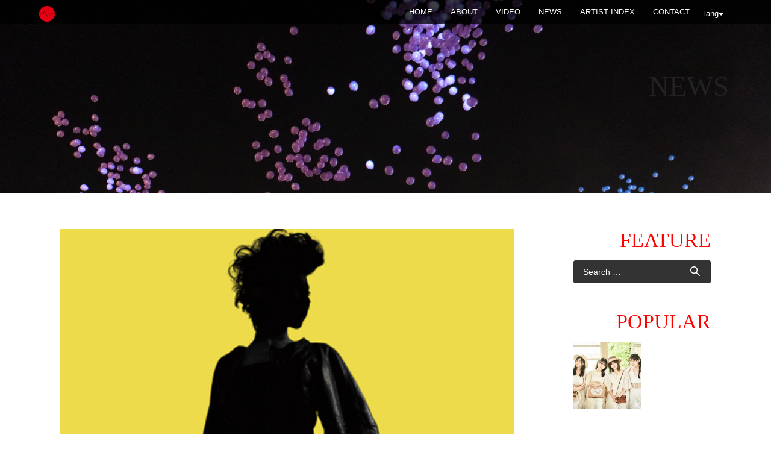

--- FILE ---
content_type: text/html; charset=UTF-8
request_url: https://syncnet.work/archives/9849
body_size: 9396
content:
<!DOCTYPE html>
<html lang="en-US" prefix="og: http://ogp.me/ns# article: http://ogp.me/ns/article#">
<head>
<meta charset="UTF-8">
<meta name="viewport" content="width=device-width, initial-scale=1">
<title>GILLE | SYNC NETWORK JAPAN</title>
<link rel="profile" href="http://gmpg.org/xfn/11">
<link rel="pingback" href="https://syncnet.work/xmlrpc.php">


<!--  Favicon -->


<link rel="shortcut icon" href="http://syncnet.work/wp-content/uploads/2018/07/favicon.png" />
<link rel="apple-touch-icon-precomposed" href="http://syncnet.work/wp-content/uploads/2018/07/favicon.png" />

<link rel='dns-prefetch' href='//s0.wp.com' />
<link rel='dns-prefetch' href='//s.w.org' />
<link rel="alternate" type="application/rss+xml" title="SYNC NETWORK JAPAN &raquo; Feed" href="https://syncnet.work/feed" />
<link rel="alternate" type="application/rss+xml" title="SYNC NETWORK JAPAN &raquo; Comments Feed" href="https://syncnet.work/comments/feed" />
<link rel="alternate" type="application/rss+xml" title="SYNC NETWORK JAPAN &raquo; GILLE Comments Feed" href="https://syncnet.work/archives/9849/feed" />
		<script type="text/javascript">
			window._wpemojiSettings = {"baseUrl":"https:\/\/s.w.org\/images\/core\/emoji\/11\/72x72\/","ext":".png","svgUrl":"https:\/\/s.w.org\/images\/core\/emoji\/11\/svg\/","svgExt":".svg","source":{"concatemoji":"https:\/\/syncnet.work\/wp-includes\/js\/wp-emoji-release.min.js?ver=4.9.26"}};
			!function(e,a,t){var n,r,o,i=a.createElement("canvas"),p=i.getContext&&i.getContext("2d");function s(e,t){var a=String.fromCharCode;p.clearRect(0,0,i.width,i.height),p.fillText(a.apply(this,e),0,0);e=i.toDataURL();return p.clearRect(0,0,i.width,i.height),p.fillText(a.apply(this,t),0,0),e===i.toDataURL()}function c(e){var t=a.createElement("script");t.src=e,t.defer=t.type="text/javascript",a.getElementsByTagName("head")[0].appendChild(t)}for(o=Array("flag","emoji"),t.supports={everything:!0,everythingExceptFlag:!0},r=0;r<o.length;r++)t.supports[o[r]]=function(e){if(!p||!p.fillText)return!1;switch(p.textBaseline="top",p.font="600 32px Arial",e){case"flag":return s([55356,56826,55356,56819],[55356,56826,8203,55356,56819])?!1:!s([55356,57332,56128,56423,56128,56418,56128,56421,56128,56430,56128,56423,56128,56447],[55356,57332,8203,56128,56423,8203,56128,56418,8203,56128,56421,8203,56128,56430,8203,56128,56423,8203,56128,56447]);case"emoji":return!s([55358,56760,9792,65039],[55358,56760,8203,9792,65039])}return!1}(o[r]),t.supports.everything=t.supports.everything&&t.supports[o[r]],"flag"!==o[r]&&(t.supports.everythingExceptFlag=t.supports.everythingExceptFlag&&t.supports[o[r]]);t.supports.everythingExceptFlag=t.supports.everythingExceptFlag&&!t.supports.flag,t.DOMReady=!1,t.readyCallback=function(){t.DOMReady=!0},t.supports.everything||(n=function(){t.readyCallback()},a.addEventListener?(a.addEventListener("DOMContentLoaded",n,!1),e.addEventListener("load",n,!1)):(e.attachEvent("onload",n),a.attachEvent("onreadystatechange",function(){"complete"===a.readyState&&t.readyCallback()})),(n=t.source||{}).concatemoji?c(n.concatemoji):n.wpemoji&&n.twemoji&&(c(n.twemoji),c(n.wpemoji)))}(window,document,window._wpemojiSettings);
		</script>
		<style type="text/css">
img.wp-smiley,
img.emoji {
	display: inline !important;
	border: none !important;
	box-shadow: none !important;
	height: 1em !important;
	width: 1em !important;
	margin: 0 .07em !important;
	vertical-align: -0.1em !important;
	background: none !important;
	padding: 0 !important;
}
</style>
<link rel='stylesheet' id='bbp-default-css'  href='https://syncnet.work/wp-content/plugins/bbpress/templates/default/css/bbpress.css?ver=2.5.14-6684' type='text/css' media='screen' />
<link rel='stylesheet' id='contact-form-7-css'  href='https://syncnet.work/wp-content/plugins/contact-form-7/includes/css/styles.css?ver=4.9' type='text/css' media='all' />
<link rel='stylesheet' id='responsive-lightbox-swipebox-css'  href='https://syncnet.work/wp-content/plugins/responsive-lightbox/assets/swipebox/css/swipebox.min.css?ver=1.7.1' type='text/css' media='all' />
<link rel='stylesheet' id='wp-pagenavi-css'  href='https://syncnet.work/wp-content/plugins/wp-pagenavi/pagenavi-css.css?ver=2.70' type='text/css' media='all' />
<link rel='stylesheet' id='lorans-style-css'  href='https://syncnet.work/wp-content/themes/lorans/style.css?ver=4.9.26' type='text/css' media='all' />
<link rel='stylesheet' id='lorans-bootstrap-css'  href='https://syncnet.work/wp-content/themes/lorans/css/bootstrap.css?ver=4.9.26' type='text/css' media='all' />
<link rel='stylesheet' id='lorans-fontawesome-css'  href='https://syncnet.work/wp-content/themes/lorans/font-awesome-4.2.0/css/font-awesome.min.css?ver=4.9.26' type='text/css' media='all' />
<link rel='stylesheet' id='lorans-bxslider-css'  href='https://syncnet.work/wp-content/themes/lorans/css/jquery.bxslider.css?ver=4.9.26' type='text/css' media='all' />
<link rel='stylesheet' id='lorans-ResponsiveSlides-css'  href='https://syncnet.work/wp-content/themes/lorans/css/ResponsiveSlides.css?ver=4.9.26' type='text/css' media='all' />
<link rel='stylesheet' id='lorans-prettyPhoto-css'  href='https://syncnet.work/wp-content/themes/lorans/css/prettyPhoto.css?ver=4.9.26' type='text/css' media='all' />
<link rel='stylesheet' id='lorans-main-css'  href='https://syncnet.work/wp-content/themes/lorans/css/style.css?ver=4.9.26' type='text/css' media='all' />
<link rel='stylesheet' id='lorans-blog-css'  href='https://syncnet.work/wp-content/themes/lorans/css/blog.css?ver=4.9.26' type='text/css' media='all' />
<link rel='stylesheet' id='sccss_style-css'  href='https://syncnet.work?sccss=1&#038;ver=4.9.26' type='text/css' media='all' />
<link rel='stylesheet' id='jetpack_css-css'  href='https://syncnet.work/wp-content/plugins/jetpack/css/jetpack.css?ver=5.0.3' type='text/css' media='all' />
<script type='text/javascript' src='https://syncnet.work/wp-includes/js/jquery/jquery.js?ver=1.12.4'></script>
<script type='text/javascript' src='https://syncnet.work/wp-includes/js/jquery/jquery-migrate.min.js?ver=1.4.1'></script>
<script type='text/javascript'>
/* <![CDATA[ */
var related_posts_js_options = {"post_heading":"h4"};
/* ]]> */
</script>
<script type='text/javascript' src='https://syncnet.work/wp-content/plugins/jetpack/modules/related-posts/related-posts.js?ver=20150408'></script>
<script type='text/javascript' src='https://syncnet.work/wp-content/plugins/responsive-lightbox/assets/swipebox/js/jquery.swipebox.min.js?ver=1.7.1'></script>
<script type='text/javascript'>
/* <![CDATA[ */
var rlArgs = {"script":"swipebox","selector":"lightbox","customEvents":"","activeGalleries":"1","animation":"1","hideCloseButtonOnMobile":"0","removeBarsOnMobile":"0","hideBars":"1","hideBarsDelay":"5000","videoMaxWidth":"1080","useSVG":"1","loopAtEnd":"0","woocommerce_gallery":"0"};
/* ]]> */
</script>
<script type='text/javascript' src='https://syncnet.work/wp-content/plugins/responsive-lightbox/js/front.js?ver=1.7.1'></script>
<script type='text/javascript' src='https://syncnet.work/wp-content/themes/lorans/js/nav/jquery.scrollTo.js?ver=4.9.26'></script>
<script type='text/javascript' src='https://syncnet.work/wp-content/themes/lorans/js/bootstrap.js?ver=4.9.26'></script>
<script type='text/javascript' src='https://syncnet.work/wp-content/themes/lorans/js/jquery.bxslider.min.js?ver=4.9.26'></script>
<script type='text/javascript' src='https://syncnet.work/wp-content/themes/lorans/js/jquery.parallax-1.1.3.js?ver=4.9.26'></script>
<script type='text/javascript' src='https://syncnet.work/wp-content/themes/lorans/js/responsiveslides.min.js?ver=4.9.26'></script>
<script type='text/javascript' src='https://syncnet.work/wp-content/themes/lorans/js/jquery.prettyPhoto.js?ver=4.9.26'></script>
<script type='text/javascript' src='https://syncnet.work/wp-content/themes/lorans/js/modernizr.js?ver=4.9.26'></script>
<script type='text/javascript' src='https://syncnet.work/wp-content/themes/lorans/js/jquery.easing.min.js?ver=4.9.26'></script>
<script type='text/javascript' src='https://syncnet.work/wp-content/themes/lorans/js/jquery.mixitup.min.js?ver=4.9.26'></script>
<script type='text/javascript' src='https://syncnet.work/wp-content/themes/lorans/js/queryloader2.min.js?ver=4.9.26'></script>
<script type='text/javascript' src='https://syncnet.work/wp-content/themes/lorans/js/jquery.smooth-scroll.min.js?ver=4.9.26'></script>
<script type='text/javascript' src='https://syncnet.work/wp-content/themes/lorans/js/main.js?ver=4.9.26'></script>
<link rel='https://api.w.org/' href='https://syncnet.work/wp-json/' />
<link rel="EditURI" type="application/rsd+xml" title="RSD" href="https://syncnet.work/xmlrpc.php?rsd" />
<link rel="wlwmanifest" type="application/wlwmanifest+xml" href="https://syncnet.work/wp-includes/wlwmanifest.xml" /> 
<link rel='prev' title='Fairies' href='https://syncnet.work/archives/10686' />
<link rel='next' title='Yumachi &amp; Aina' href='https://syncnet.work/archives/9698' />
<meta name="generator" content="WordPress 4.9.26" />
<link rel="canonical" href="https://syncnet.work/archives/9849" />
<link rel='shortlink' href='https://wp.me/sa7Bzw-gille' />
<link rel="alternate" type="application/json+oembed" href="https://syncnet.work/wp-json/oembed/1.0/embed?url=https%3A%2F%2Fsyncnet.work%2Farchives%2F9849" />
<link rel="alternate" type="text/xml+oembed" href="https://syncnet.work/wp-json/oembed/1.0/embed?url=https%3A%2F%2Fsyncnet.work%2Farchives%2F9849&#038;format=xml" />
<meta property="og:title" name="og:title" content="GILLE" />
<meta property="og:type" name="og:type" content="article" />
<meta property="og:image" name="og:image" content="https://syncnet.work/wp-content/uploads/2012/07/GILLE1.jpg" />
<meta property="og:url" name="og:url" content="https://syncnet.work/archives/9849" />
<meta property="og:description" name="og:description" content="GILLE is from Miyazaki prefecture. Once she uploaded English cover version of AKB&#039;s “Flying Get”, it gained 1. [&hellip;]" />
<meta property="og:locale" name="og:locale" content="en_US" />
<meta property="og:site_name" name="og:site_name" content="SYNC NETWORK JAPAN" />
<meta property="twitter:card" name="twitter:card" content="summary_large_image" />
<meta property="article:tag" name="article:tag" content="GILLE" />
<meta property="article:section" name="article:section" content="ARTIST" />
<meta property="article:published_time" name="article:published_time" content="2011-01-01T14:52:02+00:00" />
<meta property="article:modified_time" name="article:modified_time" content="2011-01-01T14:52:02+00:00" />
<meta property="article:author" name="article:author" content="https://syncnet.work/archives/author/admin" />
<style type="text/css">
.qtranxs_flag_en {background-image: url(https://syncnet.work/wp-content/plugins/qtranslate-x/flags/gb.png); background-repeat: no-repeat;}
.qtranxs_flag_zh {background-image: url(https://syncnet.work/wp-content/plugins/qtranslate-x/flags/cn.png); background-repeat: no-repeat;}
</style>
<link hreflang="en" href="https://syncnet.work/en/archives/9849" rel="alternate" />
<link hreflang="zh" href="https://syncnet.work/zh/archives/9849" rel="alternate" />
<link hreflang="x-default" href="https://syncnet.work/archives/9849" rel="alternate" />
<meta name="generator" content="qTranslate-X 3.4.6.8" />

<link rel='dns-prefetch' href='//v0.wordpress.com'>
<style type='text/css'>img#wpstats{display:none}</style><!-- BEGIN: WP Social Bookmarking Light -->
<script>(function(d, s, id) {
  var js, fjs = d.getElementsByTagName(s)[0];
  if (d.getElementById(id)) return;
  js = d.createElement(s); js.id = id;
  js.src = "//connect.facebook.net/en_US/all.js#xfbml=1";
  fjs.parentNode.insertBefore(js, fjs);
}(document, 'script', 'facebook-jssdk'));</script>   
<style type="text/css">
.wp_social_bookmarking_light{
    border: 0 !important;
    padding: 10px 0 20px 0 !important;
    margin: 0 !important;
}
.wp_social_bookmarking_light div{
    float: left !important;
    border: 0 !important;
    padding: 0 !important;
    margin: 0 5px 0px 0 !important;
    min-height: 30px !important;
    line-height: 18px !important;
    text-indent: 0 !important;
}
.wp_social_bookmarking_light img{
    border: 0 !important;
    padding: 0;
    margin: 0;
    vertical-align: top !important;
}
.wp_social_bookmarking_light_clear{
    clear: both !important;
}
#fb-root{
    display: none;
}
.wsbl_twitter{
    width: 100px;
}
.wsbl_facebook_like iframe{
    max-width: none !important;
}</style>
<!-- END: WP Social Bookmarking Light -->
<meta name="description" content="GILLE is from Miyazaki prefecture. Once she uploaded En&hellip;" />

<!-- BEGIN ExactMetrics v5.3.5 Universal Analytics - https://exactmetrics.com/ -->
<script>
(function(i,s,o,g,r,a,m){i['GoogleAnalyticsObject']=r;i[r]=i[r]||function(){
	(i[r].q=i[r].q||[]).push(arguments)},i[r].l=1*new Date();a=s.createElement(o),
	m=s.getElementsByTagName(o)[0];a.async=1;a.src=g;m.parentNode.insertBefore(a,m)
})(window,document,'script','https://www.google-analytics.com/analytics.js','ga');
  ga('create', 'UA-1785224-4', 'auto');
  ga('send', 'pageview');
</script>
<!-- END ExactMetrics Universal Analytics -->
<link href="//netdna.bootstrapcdn.com/font-awesome/4.2.0/css/font-awesome.css" rel="stylesheet">
<script type="text/javascript" src="http://apis.google.com/js/plusone.js">
{lang: ‘ja’}
</script>
</head>

<body class="post-template-default single single-post postid-9849 single-format-standard">
<!-- NAVIGATION ========================================= -->
<nav class="navbar navbar-default navbar-fixed-top" role="navigation">
	<div class="container">
    <!-- Brand and toggle get grouped for better mobile display -->
    <div class="navbar-header">
      <div class="lang">
        <button type="button" class="btn btn-default dropdown-toggle" data-toggle="dropdown">
          lang<span class="caret"></span>
        </button>
        <div class="dropdown-menu" role="menu">
          
<ul class="language-chooser language-chooser-image qtranxs_language_chooser" id="qtranslate-chooser">
<li class="lang-en active"><a href="https://syncnet.work/en/archives/9849" hreflang="en" title="English (en)" class="qtranxs_image qtranxs_image_en"><img src="https://syncnet.work/wp-content/plugins/qtranslate-x/flags/gb.png" alt="English (en)" /><span style="display:none">English</span></a></li>
<li class="lang-zh"><a href="https://syncnet.work/zh/archives/9849" hreflang="zh" title="中文 (zh)" class="qtranxs_image qtranxs_image_zh"><img src="https://syncnet.work/wp-content/plugins/qtranslate-x/flags/cn.png" alt="中文 (zh)" /><span style="display:none">中文</span></a></li>
</ul><div class="qtranxs_widget_end"></div>
        </div>
      </div>
      <button type="button" class="navbar-toggle" data-toggle="collapse" data-target="#bs-example-navbar-collapse-1">
        <span class="sr-only">Toggle navigation</span>
        <span class="icon-bar"></span>
        <span class="icon-bar"></span>
        <span class="icon-bar"></span>
      </button>
      <a class="navbar-brand" href="https://syncnet.work">
                            <img src="http://syncnet.work/wp-content/uploads/2018/07/sync_3.png" height="30" width="26" alt="SYNC NETWORK JAPAN">
         
      </a>
    </div>
    
    <!-- Collect the nav links, forms, and other content for toggling -->
    <div class="collapse navbar-collapse" id="bs-example-navbar-collapse-1">
        <ul id="nav" class="nav navbar-nav navbar-right">
            <li><a href="https://syncnet.work">Home</a></li>
	    <li><a href="/about/" class="external ">ABOUT</a></li>
	    <li><a href="/video/" class="external ">VIDEO</a></li>
	    <li><a href="/news/" class="external ">NEWS</a></li>
	    <li><a href="/artist/" class="external ">ARTIST INDEX</a></li>
            <li><a href="/contact/" class="external ">CONTACT</a></li>

      </ul>
    </div><!-- .navbar-collapse -->
    </div><!-- .container -->
</nav><!-- nav -->

<section id="blogPage">
    <div class="page-mv-news"><div class="content container"><p class="page-title news">NEWS</p></div></div>
	<div class="blogPage">
    	<div class="content container">
            <div class="breadcrumbs">
                            </div>
            <div class="blog-container row">
            	<div class="blog-content col-sm-8">
                	
                    <div class="article">
                    	<div class="blog-image">
                                                		<img src="https://syncnet.work/wp-content/uploads/2012/07/GILLE1.jpg" alt="" />
                        </div>
                        <h1>GILLE</h1>
                        <div class="blog-info">
                            <span class="date">2011/01/1</span>
                        </div>
                        <p>
<img class="alignnone size-full wp-image-9850" title="GILLE" src="http://www.syncmusic.jp/wordpress/wp-content/uploads/2012/07/GILLE1.jpg" alt="" width="540" height="360" srcset="https://syncnet.work/wp-content/uploads/2012/07/GILLE1.jpg 540w, https://syncnet.work/wp-content/uploads/2012/07/GILLE1-300x200.jpg 300w" sizes="(max-width: 540px) 100vw, 540px" />
 GILLE is from Miyazaki prefecture. Once she uploaded English cover version of AKB&#8217;s “Flying Get”, it gained 1.8 million views and went viral over SNS, drawing attention to her as a”a singer with a diamond voice” and leading her to major label debut with an English cover album titled “I AM GILLE.” from Universal Music. The album sold 150 thousand copies, which number is quite an achievement for a new artist, and ranked 1st in 2012 Oricon New Artist of the Year. Then she also got active in songwriting such as writing original for  an international event, “Tourism EXPO Japan” official theme song, and TV dramas. She is also actively performing acoustic or at outdoor events, jazz festivals, fashion events such as Tokyo Runway, Tokyo Girls Collection, Figure Skating show and others.<br />
　On March 27th ,she also won grandprix as a Japanese artist at “The 5th annual Hong Kong Asia Pop Music Festival” sponsored by Hong Kong government and hosted by IFPI Hong Kong Group(Hong Kong Record Association) under the concept of “Music in One Asia”, for which one contestant from each Asian region compete for Supernova Award. This was the first achievement as a Japanese artist. She also won the vocal award and stage performance award as well as the grandprix “Supernova Award”. In 2015, she got a lot of offers to perform overseas, making her step forward from Miyazaki to the world.<br />
Official Website: <a href="http://www.universal-music.co.jp/gille">http://www.universal-music.co.jp/gille</a><br />
Facebook: <a href="https://www.facebook.com/GILLEsound">https://www.facebook.com/GILLEsound</a><br />
Twitter: <a href="http://twitter.com/GILLEsound">http://twitter.com/GILLEsound</a><br />
YouTube: <a href="http://www.youtube.com/user/GILLEsound">http://www.youtube.com/user/GILLEsound</a><br />
</p>
<div class='wp_social_bookmarking_light'><div class="wsbl_facebook_like"><div id="fb-root"></div><fb:like href="https://syncnet.work/archives/9849" layout="button_count" action="like" width="100" share="false" show_faces="false" ></fb:like></div><div class="wsbl_twitter"><iframe allowtransparency="true" frameborder="0" scrolling="no" src="//platform.twitter.com/widgets/tweet_button.html?url=https%3A%2F%2Fsyncnet.work%2Farchives%2F9849&amp;text=GILLE&amp;lang=en&amp;count=horizontal" style="width:130px; height:20px;"></iframe></div></div><br class='wp_social_bookmarking_light_clear' />
<div id='jp-relatedposts' class='jp-relatedposts' >
	<h3 class="jp-relatedposts-headline"><em>関連</em></h3>
</div>                                                                        <a href="#" class="tag-link pull-right"><a href="https://syncnet.work/archives/tag/gille" rel="tag">GILLE</a></a>
                    </div><!-- end article -->
                    

                    <ul class="moreArticle">

                                        <li class="left"><i class="fa fa-chevron-circle-left"></i> <a href="https://syncnet.work/archives/10686" rel="prev">Previous Post</a></li>


                                        <li class="right"><a href="https://syncnet.work/archives/9698" rel="next">New Post</a> <i class="fa fa-chevron-circle-right"></i></li>

                    </ul><!-- moreArticle -->
                    
                   
                </div><!-- end blog-container -->
                
                
                <div class="blog-sidebar col-sm-4">
                  <h3 class="widget-title">FEATURE</h3>
                                    <aside id="search-3" class="widget widget_search"><form role="search" method="get" class="search-form" action="https://syncnet.work/">
				<label>
					<span class="screen-reader-text">Search for:</span>
					<input type="search" class="search-field" placeholder="Search &hellip;" value="" name="s" />
				</label>
				<input type="submit" class="search-submit" value="Search" />
			</form></aside><aside id="top-posts-2" class="widget widget_top-posts"><h3 class="widget-title">POPULAR</h3><div class='widgets-grid-layout no-grav'>
					<div class="widget-grid-view-image">
												<a href="https://syncnet.work/archives/32249" title="[:en]PiXMiX to release 2nd album on October 19!![:]" class="bump-view" data-bump-view="tp">
							<img width="200" height="200" src="https://i0.wp.com/syncnet.work/wp-content/uploads/2022/10/pixmix_2al_Aphoto_new.jpg?resize=200%2C200&#038;ssl=1" alt="[:en]PiXMiX to release 2nd album on October 19!![:]" data-pin-nopin="true" />
						</a>
											</div>
				</div>
</aside><aside id="jetpack_display_posts_widget-2" class="widget widget_jetpack_display_posts_widget"><h3 class="widget-title">SYNC NETWORK JAPAN</h3><div class="jetpack-display-remote-posts"><h4><a href="http://syncnet.work/archives/32249">PiXMiX to release 2nd album on October 19!!</a></h4>
<a title="PiXMiX to release 2nd album on October 19!!" href="http://syncnet.work/archives/32249"><img src="https://i0.wp.com/syncnet.work/wp-content/uploads/2022/10/pixmix_2al_Aphoto_new.jpg" alt="PiXMiX to release 2nd album on October 19!!"/></a><p>The talented girl group &#8220;PiXMiX&#8221; will release their 2nd album &#8220;Mada, Tabi no Tochuu. Tonari  [&hellip;]</p>
<h4><a href="http://syncnet.work/archives/32243">Kyary Pamyu Pamyu will be touring Europe in November, with a stop in London on the 25th.</a></h4>
<a title="Kyary Pamyu Pamyu will be touring Europe in November, with a stop in London on the 25th." href="http://syncnet.work/archives/32243"><img src="https://i2.wp.com/syncnet.work/wp-content/uploads/2022/06/12348.jpeg" alt="Kyary Pamyu Pamyu will be touring Europe in November, with a stop in London on the 25th."/></a><p>Pop singer Kyary Pamyu Pamyu will be touring Europe this November. Part of her KYARY PAMYU PAMYU 10TH ANNIVERS [&hellip;]</p>
<h4><a href="http://syncnet.work/archives/32240">Visual kei band Arlequin will release a new single on August 3rd, and they will be playing a special show with a 51-member orchestra at LINE CUBE SHIBUYA on June 30th</a></h4>
<a title="Visual kei band Arlequin will release a new single on August 3rd, and they will be playing a special show with a 51-member orchestra at LINE CUBE SHIBUYA on June 30th" href="http://syncnet.work/archives/32240"><img src="https://i2.wp.com/syncnet.work/wp-content/uploads/2022/05/12316.jpeg" alt="Visual kei band Arlequin will release a new single on August 3rd, and they will be playing a special show with a 51-member orchestra at LINE CUBE SHIBUYA on June 30th"/></a><p>Visual kei band Arlequin will release a new single on August 3rd. PICTURES will be available in three editions [&hellip;]</p>
<h4><a href="http://syncnet.work/archives/32237">YOSHIKI Partners with Coca-Cola to Launch Two Music-Inspired Energy Drinks</a></h4>
<a title="YOSHIKI Partners with Coca-Cola to Launch Two Music-Inspired Energy Drinks" href="http://syncnet.work/archives/32237"><img src="https://i2.wp.com/syncnet.work/wp-content/uploads/2022/05/12302.jpeg" alt="YOSHIKI Partners with Coca-Cola to Launch Two Music-Inspired Energy Drinks"/></a><p>The two new YOSHIKI-inspired energy drinks &#8220;Real Gold X&#8221; and &#8220;Real Gold Y&#8221; have launch [&hellip;]</p>
<h4><a href="http://syncnet.work/archives/32231">Footage from &#8220;THE FIRST FINAL&#8221;, the &#8220;graduation ceremony&#8221; concerts held for contestants from SKY-HI&#8217;s boy group audition show &#8220;THE FIRST&#8221;, will be released on DVD and Blu-ray on June 29th.</a></h4>
<a title="Footage from &#8220;THE FIRST FINAL&#8221;, the &#8220;graduation ceremony&#8221; concerts held for contestants from SKY-HI&#8217;s boy group audition show &#8220;THE FIRST&#8221;, will be released on DVD and Blu-ray on June 29th." href="http://syncnet.work/archives/32231"><img src="https://i0.wp.com/syncnet.work/wp-content/uploads/2022/05/12287.jpeg" alt="Footage from &#8220;THE FIRST FINAL&#8221;, the &#8220;graduation ceremony&#8221; concerts held for contestants from SKY-HI&#8217;s boy group audition show &#8220;THE FIRST&#8221;, will be released on DVD and Blu-ray on June 29th."/></a><p>Footage of the last show from THE FIRST FINAL, a series of three &#8220;graduation ceremony&#8221; concerts he [&hellip;]</p>
<h4><a href="http://syncnet.work/archives/32228">DIR EN GREY will release a new album on June 15th!</a></h4>
<a title="DIR EN GREY will release a new album on June 15th!" href="http://syncnet.work/archives/32228"><img src="https://i2.wp.com/syncnet.work/wp-content/uploads/2022/05/12265.jpeg" alt="DIR EN GREY will release a new album on June 15th!"/></a><p>DIR EN GREY will release a new album on June 15th. PHALARIS will be available in four editions. All four will  [&hellip;]</p>
<h4><a href="http://syncnet.work/archives/32225">Visual kei band ACME will release a new digital single on May 2nd!</a></h4>
<a title="Visual kei band ACME will release a new digital single on May 2nd!" href="http://syncnet.work/archives/32225"><img src="https://i1.wp.com/syncnet.work/wp-content/uploads/2022/04/12249.jpeg" alt="Visual kei band ACME will release a new digital single on May 2nd!"/></a><p>Visual kei band ACME will release a new digital single on May 2nd. Heaven&#8217;s door comes about three month [&hellip;]</p>
</div><!-- .jetpack-display-remote-posts --></aside><aside id="archives-3" class="widget widget_archive"><h3 class="widget-title">ARCHIVE</h3>		<label class="screen-reader-text" for="archives-dropdown-3">ARCHIVE</label>
		<select id="archives-dropdown-3" name="archive-dropdown" onchange='document.location.href=this.options[this.selectedIndex].value;'>
			
			<option value="">Select Month</option>
				<option value='https://syncnet.work/post/date/2022/10'> October 2022 &nbsp;(1)</option>
	<option value='https://syncnet.work/post/date/2022/06'> June 2022 &nbsp;(1)</option>
	<option value='https://syncnet.work/post/date/2022/05'> May 2022 &nbsp;(3)</option>
	<option value='https://syncnet.work/post/date/2022/04'> April 2022 &nbsp;(3)</option>
	<option value='https://syncnet.work/post/date/2022/03'> March 2022 &nbsp;(3)</option>
	<option value='https://syncnet.work/post/date/2022/02'> February 2022 &nbsp;(3)</option>
	<option value='https://syncnet.work/post/date/2022/01'> January 2022 &nbsp;(3)</option>
	<option value='https://syncnet.work/post/date/2021/12'> December 2021 &nbsp;(3)</option>
	<option value='https://syncnet.work/post/date/2021/11'> November 2021 &nbsp;(2)</option>
	<option value='https://syncnet.work/post/date/2021/10'> October 2021 &nbsp;(4)</option>
	<option value='https://syncnet.work/post/date/2021/09'> September 2021 &nbsp;(1)</option>
	<option value='https://syncnet.work/post/date/2021/08'> August 2021 &nbsp;(4)</option>
	<option value='https://syncnet.work/post/date/2021/07'> July 2021 &nbsp;(3)</option>
	<option value='https://syncnet.work/post/date/2021/06'> June 2021 &nbsp;(2)</option>
	<option value='https://syncnet.work/post/date/2021/05'> May 2021 &nbsp;(6)</option>
	<option value='https://syncnet.work/post/date/2021/04'> April 2021 &nbsp;(3)</option>
	<option value='https://syncnet.work/post/date/2021/03'> March 2021 &nbsp;(4)</option>
	<option value='https://syncnet.work/post/date/2021/02'> February 2021 &nbsp;(7)</option>
	<option value='https://syncnet.work/post/date/2021/01'> January 2021 &nbsp;(6)</option>
	<option value='https://syncnet.work/post/date/2020/12'> December 2020 &nbsp;(5)</option>
	<option value='https://syncnet.work/post/date/2020/11'> November 2020 &nbsp;(5)</option>
	<option value='https://syncnet.work/post/date/2020/10'> October 2020 &nbsp;(8)</option>
	<option value='https://syncnet.work/post/date/2020/09'> September 2020 &nbsp;(6)</option>
	<option value='https://syncnet.work/post/date/2020/08'> August 2020 &nbsp;(5)</option>
	<option value='https://syncnet.work/post/date/2020/07'> July 2020 &nbsp;(8)</option>
	<option value='https://syncnet.work/post/date/2020/06'> June 2020 &nbsp;(6)</option>
	<option value='https://syncnet.work/post/date/2020/05'> May 2020 &nbsp;(7)</option>
	<option value='https://syncnet.work/post/date/2020/04'> April 2020 &nbsp;(9)</option>
	<option value='https://syncnet.work/post/date/2020/03'> March 2020 &nbsp;(7)</option>
	<option value='https://syncnet.work/post/date/2020/02'> February 2020 &nbsp;(2)</option>
	<option value='https://syncnet.work/post/date/2020/01'> January 2020 &nbsp;(9)</option>
	<option value='https://syncnet.work/post/date/2019/12'> December 2019 &nbsp;(7)</option>
	<option value='https://syncnet.work/post/date/2019/11'> November 2019 &nbsp;(5)</option>
	<option value='https://syncnet.work/post/date/2019/10'> October 2019 &nbsp;(7)</option>
	<option value='https://syncnet.work/post/date/2019/09'> September 2019 &nbsp;(6)</option>
	<option value='https://syncnet.work/post/date/2019/08'> August 2019 &nbsp;(5)</option>
	<option value='https://syncnet.work/post/date/2019/07'> July 2019 &nbsp;(9)</option>
	<option value='https://syncnet.work/post/date/2019/06'> June 2019 &nbsp;(6)</option>
	<option value='https://syncnet.work/post/date/2019/05'> May 2019 &nbsp;(7)</option>
	<option value='https://syncnet.work/post/date/2019/04'> April 2019 &nbsp;(8)</option>
	<option value='https://syncnet.work/post/date/2019/03'> March 2019 &nbsp;(2)</option>
	<option value='https://syncnet.work/post/date/2019/02'> February 2019 &nbsp;(3)</option>
	<option value='https://syncnet.work/post/date/2019/01'> January 2019 &nbsp;(8)</option>
	<option value='https://syncnet.work/post/date/2018/12'> December 2018 &nbsp;(4)</option>
	<option value='https://syncnet.work/post/date/2018/11'> November 2018 &nbsp;(17)</option>
	<option value='https://syncnet.work/post/date/2018/10'> October 2018 &nbsp;(9)</option>
	<option value='https://syncnet.work/post/date/2018/09'> September 2018 &nbsp;(3)</option>
	<option value='https://syncnet.work/post/date/2018/08'> August 2018 &nbsp;(3)</option>
	<option value='https://syncnet.work/post/date/2018/07'> July 2018 &nbsp;(5)</option>
	<option value='https://syncnet.work/post/date/2018/06'> June 2018 &nbsp;(4)</option>
	<option value='https://syncnet.work/post/date/2018/05'> May 2018 &nbsp;(4)</option>
	<option value='https://syncnet.work/post/date/2018/04'> April 2018 &nbsp;(9)</option>
	<option value='https://syncnet.work/post/date/2018/03'> March 2018 &nbsp;(7)</option>
	<option value='https://syncnet.work/post/date/2018/02'> February 2018 &nbsp;(2)</option>
	<option value='https://syncnet.work/post/date/2018/01'> January 2018 &nbsp;(2)</option>
	<option value='https://syncnet.work/post/date/2017/12'> December 2017 &nbsp;(5)</option>
	<option value='https://syncnet.work/post/date/2017/11'> November 2017 &nbsp;(4)</option>
	<option value='https://syncnet.work/post/date/2017/10'> October 2017 &nbsp;(1)</option>
	<option value='https://syncnet.work/post/date/2017/09'> September 2017 &nbsp;(2)</option>
	<option value='https://syncnet.work/post/date/2017/08'> August 2017 &nbsp;(3)</option>
	<option value='https://syncnet.work/post/date/2017/06'> June 2017 &nbsp;(3)</option>
	<option value='https://syncnet.work/post/date/2017/05'> May 2017 &nbsp;(10)</option>
	<option value='https://syncnet.work/post/date/2017/04'> April 2017 &nbsp;(1)</option>
	<option value='https://syncnet.work/post/date/2017/03'> March 2017 &nbsp;(8)</option>
	<option value='https://syncnet.work/post/date/2017/02'> February 2017 &nbsp;(7)</option>
	<option value='https://syncnet.work/post/date/2017/01'> January 2017 &nbsp;(14)</option>
	<option value='https://syncnet.work/post/date/2016/12'> December 2016 &nbsp;(12)</option>
	<option value='https://syncnet.work/post/date/2016/11'> November 2016 &nbsp;(22)</option>
	<option value='https://syncnet.work/post/date/2016/10'> October 2016 &nbsp;(13)</option>
	<option value='https://syncnet.work/post/date/2016/09'> September 2016 &nbsp;(17)</option>
	<option value='https://syncnet.work/post/date/2016/08'> August 2016 &nbsp;(19)</option>
	<option value='https://syncnet.work/post/date/2016/07'> July 2016 &nbsp;(18)</option>
	<option value='https://syncnet.work/post/date/2016/06'> June 2016 &nbsp;(17)</option>
	<option value='https://syncnet.work/post/date/2016/05'> May 2016 &nbsp;(19)</option>
	<option value='https://syncnet.work/post/date/2016/04'> April 2016 &nbsp;(27)</option>
	<option value='https://syncnet.work/post/date/2016/03'> March 2016 &nbsp;(25)</option>
	<option value='https://syncnet.work/post/date/2016/02'> February 2016 &nbsp;(26)</option>
	<option value='https://syncnet.work/post/date/2016/01'> January 2016 &nbsp;(21)</option>
	<option value='https://syncnet.work/post/date/2015/12'> December 2015 &nbsp;(24)</option>
	<option value='https://syncnet.work/post/date/2015/11'> November 2015 &nbsp;(27)</option>
	<option value='https://syncnet.work/post/date/2015/10'> October 2015 &nbsp;(30)</option>
	<option value='https://syncnet.work/post/date/2015/09'> September 2015 &nbsp;(28)</option>
	<option value='https://syncnet.work/post/date/2015/08'> August 2015 &nbsp;(31)</option>
	<option value='https://syncnet.work/post/date/2015/07'> July 2015 &nbsp;(42)</option>
	<option value='https://syncnet.work/post/date/2015/06'> June 2015 &nbsp;(42)</option>
	<option value='https://syncnet.work/post/date/2015/05'> May 2015 &nbsp;(17)</option>
	<option value='https://syncnet.work/post/date/2015/04'> April 2015 &nbsp;(32)</option>
	<option value='https://syncnet.work/post/date/2015/03'> March 2015 &nbsp;(40)</option>
	<option value='https://syncnet.work/post/date/2015/02'> February 2015 &nbsp;(36)</option>
	<option value='https://syncnet.work/post/date/2015/01'> January 2015 &nbsp;(26)</option>
	<option value='https://syncnet.work/post/date/2014/12'> December 2014 &nbsp;(34)</option>
	<option value='https://syncnet.work/post/date/2014/11'> November 2014 &nbsp;(33)</option>
	<option value='https://syncnet.work/post/date/2014/10'> October 2014 &nbsp;(35)</option>
	<option value='https://syncnet.work/post/date/2014/09'> September 2014 &nbsp;(51)</option>
	<option value='https://syncnet.work/post/date/2014/08'> August 2014 &nbsp;(48)</option>
	<option value='https://syncnet.work/post/date/2014/07'> July 2014 &nbsp;(52)</option>
	<option value='https://syncnet.work/post/date/2014/06'> June 2014 &nbsp;(48)</option>
	<option value='https://syncnet.work/post/date/2014/05'> May 2014 &nbsp;(52)</option>
	<option value='https://syncnet.work/post/date/2014/04'> April 2014 &nbsp;(59)</option>
	<option value='https://syncnet.work/post/date/2014/03'> March 2014 &nbsp;(34)</option>
	<option value='https://syncnet.work/post/date/2014/02'> February 2014 &nbsp;(43)</option>
	<option value='https://syncnet.work/post/date/2014/01'> January 2014 &nbsp;(46)</option>
	<option value='https://syncnet.work/post/date/2013/12'> December 2013 &nbsp;(49)</option>
	<option value='https://syncnet.work/post/date/2013/11'> November 2013 &nbsp;(46)</option>
	<option value='https://syncnet.work/post/date/2013/10'> October 2013 &nbsp;(54)</option>
	<option value='https://syncnet.work/post/date/2013/09'> September 2013 &nbsp;(47)</option>
	<option value='https://syncnet.work/post/date/2013/08'> August 2013 &nbsp;(49)</option>
	<option value='https://syncnet.work/post/date/2013/07'> July 2013 &nbsp;(53)</option>
	<option value='https://syncnet.work/post/date/2013/06'> June 2013 &nbsp;(54)</option>
	<option value='https://syncnet.work/post/date/2013/05'> May 2013 &nbsp;(33)</option>
	<option value='https://syncnet.work/post/date/2013/04'> April 2013 &nbsp;(54)</option>
	<option value='https://syncnet.work/post/date/2013/03'> March 2013 &nbsp;(29)</option>
	<option value='https://syncnet.work/post/date/2013/02'> February 2013 &nbsp;(26)</option>
	<option value='https://syncnet.work/post/date/2013/01'> January 2013 &nbsp;(29)</option>
	<option value='https://syncnet.work/post/date/2012/12'> December 2012 &nbsp;(38)</option>
	<option value='https://syncnet.work/post/date/2012/11'> November 2012 &nbsp;(43)</option>
	<option value='https://syncnet.work/post/date/2012/10'> October 2012 &nbsp;(26)</option>
	<option value='https://syncnet.work/post/date/2012/09'> September 2012 &nbsp;(22)</option>
	<option value='https://syncnet.work/post/date/2012/08'> August 2012 &nbsp;(27)</option>
	<option value='https://syncnet.work/post/date/2012/07'> July 2012 &nbsp;(22)</option>
	<option value='https://syncnet.work/post/date/2012/06'> June 2012 &nbsp;(27)</option>
	<option value='https://syncnet.work/post/date/2012/05'> May 2012 &nbsp;(27)</option>
	<option value='https://syncnet.work/post/date/2012/04'> April 2012 &nbsp;(28)</option>
	<option value='https://syncnet.work/post/date/2012/03'> March 2012 &nbsp;(24)</option>
	<option value='https://syncnet.work/post/date/2012/02'> February 2012 &nbsp;(23)</option>
	<option value='https://syncnet.work/post/date/2012/01'> January 2012 &nbsp;(21)</option>
	<option value='https://syncnet.work/post/date/2011/12'> December 2011 &nbsp;(23)</option>
	<option value='https://syncnet.work/post/date/2011/11'> November 2011 &nbsp;(20)</option>
	<option value='https://syncnet.work/post/date/2011/10'> October 2011 &nbsp;(22)</option>
	<option value='https://syncnet.work/post/date/2011/09'> September 2011 &nbsp;(24)</option>
	<option value='https://syncnet.work/post/date/2011/08'> August 2011 &nbsp;(36)</option>
	<option value='https://syncnet.work/post/date/2011/07'> July 2011 &nbsp;(17)</option>
	<option value='https://syncnet.work/post/date/2011/06'> June 2011 &nbsp;(33)</option>
	<option value='https://syncnet.work/post/date/2011/03'> March 2011 &nbsp;(1)</option>
	<option value='https://syncnet.work/post/date/2011/01'> January 2011 &nbsp;(2163)</option>

		</select>
		</aside>                  <aside class="widget widget_text">
                    <div class="banner">
                      <ul>
                                              </ul>
                    </div>
                  </aside>
                                  </div><!-- end blog-sidebar -->
            </div><!-- end row -->
            
        </div><!-- end content container -->
    </div><!-- end blog page -->
</section><!-- end section -->

<footer>
    <div class="page-social">
        <a href="https://www.facebook.com/syncnetworkjapan/" target="_blank"><i class="fa fa-facebook"></i></a>
        <a href="https://twitter.com/SYNCMUSICJAPAN" target="_blank"><i class="fa fa-twitter"></i></a>

      </div>
  <!-- COPYRIGHT ========================================= -->
  <div id="page-copyright">
    <div class="content container">

        <div class="page-copyright">
              <div class="text">
              <p style="text-align: center;">copyright© 2018・All Rights Reserved・SYNC MUSIC JAPAN/
CiP ASSOCIATION/You Go Lab</p>              </div>

              
          </div><!-- .copyright -->
    </div><!-- end content -->
  </div><!-- end #copyright -->
  
</footer><!-- end footer -->

<!-- BEGIN: WP Social Bookmarking Light -->
<!-- END: WP Social Bookmarking Light -->
<script type='text/javascript' src='https://syncnet.work/wp-content/plugins/bbpress/templates/default/js/editor.js?ver=2.5.14-6684'></script>
<script type='text/javascript'>
/* <![CDATA[ */
var wpcf7 = {"apiSettings":{"root":"https:\/\/syncnet.work\/wp-json\/contact-form-7\/v1","namespace":"contact-form-7\/v1"},"recaptcha":{"messages":{"empty":"Please verify that you are not a robot."}}};
/* ]]> */
</script>
<script type='text/javascript' src='https://syncnet.work/wp-content/plugins/contact-form-7/includes/js/scripts.js?ver=4.9'></script>
<script type='text/javascript' src='https://s0.wp.com/wp-content/js/devicepx-jetpack.js?ver=202603'></script>
<script type='text/javascript' src='https://syncnet.work/wp-includes/js/comment-reply.min.js?ver=4.9.26'></script>
<script type='text/javascript' src='https://syncnet.work/wp-includes/js/wp-embed.min.js?ver=4.9.26'></script>
<script type='text/javascript' src='https://stats.wp.com/e-202603.js' async defer></script>
<script type='text/javascript'>
	_stq = window._stq || [];
	_stq.push([ 'view', {v:'ext',j:'1:5.0.3',blog:'149576086',post:'9849',tz:'9',srv:'syncnet.work'} ]);
	_stq.push([ 'clickTrackerInit', '149576086', '9849' ]);
</script>

</body>
</html>